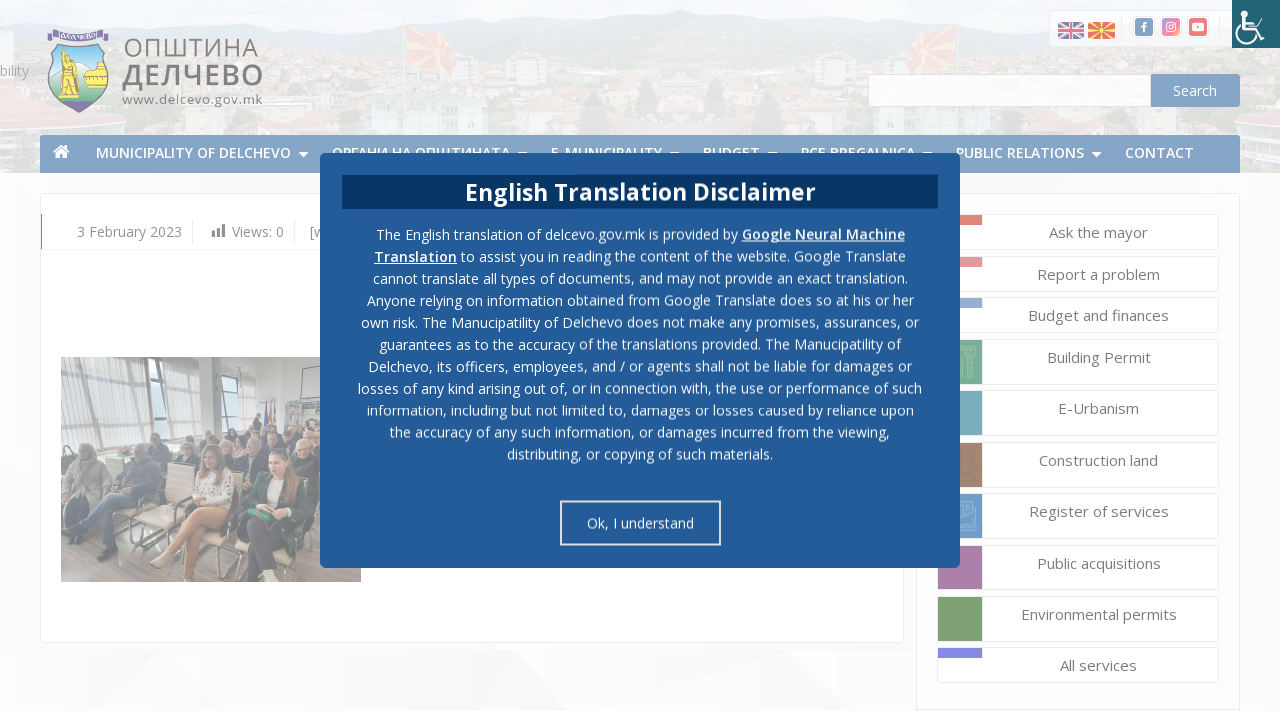

--- FILE ---
content_type: text/html; charset=UTF-8
request_url: https://www.delcevo.gov.mk/en/novosti/27885/attachment/329023995_1235044930552756_5678310929088764623_n
body_size: 17610
content:
<!doctype html>
<html lang="en-US" prefix="og: http://ogp.me/ns# fb: http://ogp.me/ns/fb#">
<head>
	<meta charset="UTF-8">
	<meta name="viewport" content="width=device-width, initial-scale=1">
	<link rel="profile" href="https://gmpg.org/xfn/11">

<link href="https://fonts.googleapis.com/css?family=Exo+2:400,500,600&display=swap&subset=cyrillic" rel="stylesheet"> 

	<title>Општина Делчево</title>
<meta name='robots' content='max-image-preview:large' />
<link rel='dns-prefetch' href='//use.fontawesome.com' />
<link rel="alternate" type="application/rss+xml" title="Општина Делчево &raquo; Feed" href="https://www.delcevo.gov.mk/en/feed" />
<link rel="alternate" type="application/rss+xml" title="Општина Делчево &raquo; Comments Feed" href="https://www.delcevo.gov.mk/en/comments/feed" />
<script type="text/javascript">
/* <![CDATA[ */
window._wpemojiSettings = {"baseUrl":"https:\/\/s.w.org\/images\/core\/emoji\/15.0.3\/72x72\/","ext":".png","svgUrl":"https:\/\/s.w.org\/images\/core\/emoji\/15.0.3\/svg\/","svgExt":".svg","source":{"concatemoji":"https:\/\/www.delcevo.gov.mk\/wp-includes\/js\/wp-emoji-release.min.js?ver=bf5f073575b98c0abd4b4895f6614327"}};
/*! This file is auto-generated */
!function(i,n){var o,s,e;function c(e){try{var t={supportTests:e,timestamp:(new Date).valueOf()};sessionStorage.setItem(o,JSON.stringify(t))}catch(e){}}function p(e,t,n){e.clearRect(0,0,e.canvas.width,e.canvas.height),e.fillText(t,0,0);var t=new Uint32Array(e.getImageData(0,0,e.canvas.width,e.canvas.height).data),r=(e.clearRect(0,0,e.canvas.width,e.canvas.height),e.fillText(n,0,0),new Uint32Array(e.getImageData(0,0,e.canvas.width,e.canvas.height).data));return t.every(function(e,t){return e===r[t]})}function u(e,t,n){switch(t){case"flag":return n(e,"\ud83c\udff3\ufe0f\u200d\u26a7\ufe0f","\ud83c\udff3\ufe0f\u200b\u26a7\ufe0f")?!1:!n(e,"\ud83c\uddfa\ud83c\uddf3","\ud83c\uddfa\u200b\ud83c\uddf3")&&!n(e,"\ud83c\udff4\udb40\udc67\udb40\udc62\udb40\udc65\udb40\udc6e\udb40\udc67\udb40\udc7f","\ud83c\udff4\u200b\udb40\udc67\u200b\udb40\udc62\u200b\udb40\udc65\u200b\udb40\udc6e\u200b\udb40\udc67\u200b\udb40\udc7f");case"emoji":return!n(e,"\ud83d\udc26\u200d\u2b1b","\ud83d\udc26\u200b\u2b1b")}return!1}function f(e,t,n){var r="undefined"!=typeof WorkerGlobalScope&&self instanceof WorkerGlobalScope?new OffscreenCanvas(300,150):i.createElement("canvas"),a=r.getContext("2d",{willReadFrequently:!0}),o=(a.textBaseline="top",a.font="600 32px Arial",{});return e.forEach(function(e){o[e]=t(a,e,n)}),o}function t(e){var t=i.createElement("script");t.src=e,t.defer=!0,i.head.appendChild(t)}"undefined"!=typeof Promise&&(o="wpEmojiSettingsSupports",s=["flag","emoji"],n.supports={everything:!0,everythingExceptFlag:!0},e=new Promise(function(e){i.addEventListener("DOMContentLoaded",e,{once:!0})}),new Promise(function(t){var n=function(){try{var e=JSON.parse(sessionStorage.getItem(o));if("object"==typeof e&&"number"==typeof e.timestamp&&(new Date).valueOf()<e.timestamp+604800&&"object"==typeof e.supportTests)return e.supportTests}catch(e){}return null}();if(!n){if("undefined"!=typeof Worker&&"undefined"!=typeof OffscreenCanvas&&"undefined"!=typeof URL&&URL.createObjectURL&&"undefined"!=typeof Blob)try{var e="postMessage("+f.toString()+"("+[JSON.stringify(s),u.toString(),p.toString()].join(",")+"));",r=new Blob([e],{type:"text/javascript"}),a=new Worker(URL.createObjectURL(r),{name:"wpTestEmojiSupports"});return void(a.onmessage=function(e){c(n=e.data),a.terminate(),t(n)})}catch(e){}c(n=f(s,u,p))}t(n)}).then(function(e){for(var t in e)n.supports[t]=e[t],n.supports.everything=n.supports.everything&&n.supports[t],"flag"!==t&&(n.supports.everythingExceptFlag=n.supports.everythingExceptFlag&&n.supports[t]);n.supports.everythingExceptFlag=n.supports.everythingExceptFlag&&!n.supports.flag,n.DOMReady=!1,n.readyCallback=function(){n.DOMReady=!0}}).then(function(){return e}).then(function(){var e;n.supports.everything||(n.readyCallback(),(e=n.source||{}).concatemoji?t(e.concatemoji):e.wpemoji&&e.twemoji&&(t(e.twemoji),t(e.wpemoji)))}))}((window,document),window._wpemojiSettings);
/* ]]> */
</script>
<style id='wp-emoji-styles-inline-css' type='text/css'>

	img.wp-smiley, img.emoji {
		display: inline !important;
		border: none !important;
		box-shadow: none !important;
		height: 1em !important;
		width: 1em !important;
		margin: 0 0.07em !important;
		vertical-align: -0.1em !important;
		background: none !important;
		padding: 0 !important;
	}
</style>
<style id='classic-theme-styles-inline-css' type='text/css'>
/*! This file is auto-generated */
.wp-block-button__link{color:#fff;background-color:#32373c;border-radius:9999px;box-shadow:none;text-decoration:none;padding:calc(.667em + 2px) calc(1.333em + 2px);font-size:1.125em}.wp-block-file__button{background:#32373c;color:#fff;text-decoration:none}
</style>
<style id='global-styles-inline-css' type='text/css'>
:root{--wp--preset--aspect-ratio--square: 1;--wp--preset--aspect-ratio--4-3: 4/3;--wp--preset--aspect-ratio--3-4: 3/4;--wp--preset--aspect-ratio--3-2: 3/2;--wp--preset--aspect-ratio--2-3: 2/3;--wp--preset--aspect-ratio--16-9: 16/9;--wp--preset--aspect-ratio--9-16: 9/16;--wp--preset--color--black: #000000;--wp--preset--color--cyan-bluish-gray: #abb8c3;--wp--preset--color--white: #ffffff;--wp--preset--color--pale-pink: #f78da7;--wp--preset--color--vivid-red: #cf2e2e;--wp--preset--color--luminous-vivid-orange: #ff6900;--wp--preset--color--luminous-vivid-amber: #fcb900;--wp--preset--color--light-green-cyan: #7bdcb5;--wp--preset--color--vivid-green-cyan: #00d084;--wp--preset--color--pale-cyan-blue: #8ed1fc;--wp--preset--color--vivid-cyan-blue: #0693e3;--wp--preset--color--vivid-purple: #9b51e0;--wp--preset--gradient--vivid-cyan-blue-to-vivid-purple: linear-gradient(135deg,rgba(6,147,227,1) 0%,rgb(155,81,224) 100%);--wp--preset--gradient--light-green-cyan-to-vivid-green-cyan: linear-gradient(135deg,rgb(122,220,180) 0%,rgb(0,208,130) 100%);--wp--preset--gradient--luminous-vivid-amber-to-luminous-vivid-orange: linear-gradient(135deg,rgba(252,185,0,1) 0%,rgba(255,105,0,1) 100%);--wp--preset--gradient--luminous-vivid-orange-to-vivid-red: linear-gradient(135deg,rgba(255,105,0,1) 0%,rgb(207,46,46) 100%);--wp--preset--gradient--very-light-gray-to-cyan-bluish-gray: linear-gradient(135deg,rgb(238,238,238) 0%,rgb(169,184,195) 100%);--wp--preset--gradient--cool-to-warm-spectrum: linear-gradient(135deg,rgb(74,234,220) 0%,rgb(151,120,209) 20%,rgb(207,42,186) 40%,rgb(238,44,130) 60%,rgb(251,105,98) 80%,rgb(254,248,76) 100%);--wp--preset--gradient--blush-light-purple: linear-gradient(135deg,rgb(255,206,236) 0%,rgb(152,150,240) 100%);--wp--preset--gradient--blush-bordeaux: linear-gradient(135deg,rgb(254,205,165) 0%,rgb(254,45,45) 50%,rgb(107,0,62) 100%);--wp--preset--gradient--luminous-dusk: linear-gradient(135deg,rgb(255,203,112) 0%,rgb(199,81,192) 50%,rgb(65,88,208) 100%);--wp--preset--gradient--pale-ocean: linear-gradient(135deg,rgb(255,245,203) 0%,rgb(182,227,212) 50%,rgb(51,167,181) 100%);--wp--preset--gradient--electric-grass: linear-gradient(135deg,rgb(202,248,128) 0%,rgb(113,206,126) 100%);--wp--preset--gradient--midnight: linear-gradient(135deg,rgb(2,3,129) 0%,rgb(40,116,252) 100%);--wp--preset--font-size--small: 13px;--wp--preset--font-size--medium: 20px;--wp--preset--font-size--large: 36px;--wp--preset--font-size--x-large: 42px;--wp--preset--spacing--20: 0.44rem;--wp--preset--spacing--30: 0.67rem;--wp--preset--spacing--40: 1rem;--wp--preset--spacing--50: 1.5rem;--wp--preset--spacing--60: 2.25rem;--wp--preset--spacing--70: 3.38rem;--wp--preset--spacing--80: 5.06rem;--wp--preset--shadow--natural: 6px 6px 9px rgba(0, 0, 0, 0.2);--wp--preset--shadow--deep: 12px 12px 50px rgba(0, 0, 0, 0.4);--wp--preset--shadow--sharp: 6px 6px 0px rgba(0, 0, 0, 0.2);--wp--preset--shadow--outlined: 6px 6px 0px -3px rgba(255, 255, 255, 1), 6px 6px rgba(0, 0, 0, 1);--wp--preset--shadow--crisp: 6px 6px 0px rgba(0, 0, 0, 1);}:where(.is-layout-flex){gap: 0.5em;}:where(.is-layout-grid){gap: 0.5em;}body .is-layout-flex{display: flex;}.is-layout-flex{flex-wrap: wrap;align-items: center;}.is-layout-flex > :is(*, div){margin: 0;}body .is-layout-grid{display: grid;}.is-layout-grid > :is(*, div){margin: 0;}:where(.wp-block-columns.is-layout-flex){gap: 2em;}:where(.wp-block-columns.is-layout-grid){gap: 2em;}:where(.wp-block-post-template.is-layout-flex){gap: 1.25em;}:where(.wp-block-post-template.is-layout-grid){gap: 1.25em;}.has-black-color{color: var(--wp--preset--color--black) !important;}.has-cyan-bluish-gray-color{color: var(--wp--preset--color--cyan-bluish-gray) !important;}.has-white-color{color: var(--wp--preset--color--white) !important;}.has-pale-pink-color{color: var(--wp--preset--color--pale-pink) !important;}.has-vivid-red-color{color: var(--wp--preset--color--vivid-red) !important;}.has-luminous-vivid-orange-color{color: var(--wp--preset--color--luminous-vivid-orange) !important;}.has-luminous-vivid-amber-color{color: var(--wp--preset--color--luminous-vivid-amber) !important;}.has-light-green-cyan-color{color: var(--wp--preset--color--light-green-cyan) !important;}.has-vivid-green-cyan-color{color: var(--wp--preset--color--vivid-green-cyan) !important;}.has-pale-cyan-blue-color{color: var(--wp--preset--color--pale-cyan-blue) !important;}.has-vivid-cyan-blue-color{color: var(--wp--preset--color--vivid-cyan-blue) !important;}.has-vivid-purple-color{color: var(--wp--preset--color--vivid-purple) !important;}.has-black-background-color{background-color: var(--wp--preset--color--black) !important;}.has-cyan-bluish-gray-background-color{background-color: var(--wp--preset--color--cyan-bluish-gray) !important;}.has-white-background-color{background-color: var(--wp--preset--color--white) !important;}.has-pale-pink-background-color{background-color: var(--wp--preset--color--pale-pink) !important;}.has-vivid-red-background-color{background-color: var(--wp--preset--color--vivid-red) !important;}.has-luminous-vivid-orange-background-color{background-color: var(--wp--preset--color--luminous-vivid-orange) !important;}.has-luminous-vivid-amber-background-color{background-color: var(--wp--preset--color--luminous-vivid-amber) !important;}.has-light-green-cyan-background-color{background-color: var(--wp--preset--color--light-green-cyan) !important;}.has-vivid-green-cyan-background-color{background-color: var(--wp--preset--color--vivid-green-cyan) !important;}.has-pale-cyan-blue-background-color{background-color: var(--wp--preset--color--pale-cyan-blue) !important;}.has-vivid-cyan-blue-background-color{background-color: var(--wp--preset--color--vivid-cyan-blue) !important;}.has-vivid-purple-background-color{background-color: var(--wp--preset--color--vivid-purple) !important;}.has-black-border-color{border-color: var(--wp--preset--color--black) !important;}.has-cyan-bluish-gray-border-color{border-color: var(--wp--preset--color--cyan-bluish-gray) !important;}.has-white-border-color{border-color: var(--wp--preset--color--white) !important;}.has-pale-pink-border-color{border-color: var(--wp--preset--color--pale-pink) !important;}.has-vivid-red-border-color{border-color: var(--wp--preset--color--vivid-red) !important;}.has-luminous-vivid-orange-border-color{border-color: var(--wp--preset--color--luminous-vivid-orange) !important;}.has-luminous-vivid-amber-border-color{border-color: var(--wp--preset--color--luminous-vivid-amber) !important;}.has-light-green-cyan-border-color{border-color: var(--wp--preset--color--light-green-cyan) !important;}.has-vivid-green-cyan-border-color{border-color: var(--wp--preset--color--vivid-green-cyan) !important;}.has-pale-cyan-blue-border-color{border-color: var(--wp--preset--color--pale-cyan-blue) !important;}.has-vivid-cyan-blue-border-color{border-color: var(--wp--preset--color--vivid-cyan-blue) !important;}.has-vivid-purple-border-color{border-color: var(--wp--preset--color--vivid-purple) !important;}.has-vivid-cyan-blue-to-vivid-purple-gradient-background{background: var(--wp--preset--gradient--vivid-cyan-blue-to-vivid-purple) !important;}.has-light-green-cyan-to-vivid-green-cyan-gradient-background{background: var(--wp--preset--gradient--light-green-cyan-to-vivid-green-cyan) !important;}.has-luminous-vivid-amber-to-luminous-vivid-orange-gradient-background{background: var(--wp--preset--gradient--luminous-vivid-amber-to-luminous-vivid-orange) !important;}.has-luminous-vivid-orange-to-vivid-red-gradient-background{background: var(--wp--preset--gradient--luminous-vivid-orange-to-vivid-red) !important;}.has-very-light-gray-to-cyan-bluish-gray-gradient-background{background: var(--wp--preset--gradient--very-light-gray-to-cyan-bluish-gray) !important;}.has-cool-to-warm-spectrum-gradient-background{background: var(--wp--preset--gradient--cool-to-warm-spectrum) !important;}.has-blush-light-purple-gradient-background{background: var(--wp--preset--gradient--blush-light-purple) !important;}.has-blush-bordeaux-gradient-background{background: var(--wp--preset--gradient--blush-bordeaux) !important;}.has-luminous-dusk-gradient-background{background: var(--wp--preset--gradient--luminous-dusk) !important;}.has-pale-ocean-gradient-background{background: var(--wp--preset--gradient--pale-ocean) !important;}.has-electric-grass-gradient-background{background: var(--wp--preset--gradient--electric-grass) !important;}.has-midnight-gradient-background{background: var(--wp--preset--gradient--midnight) !important;}.has-small-font-size{font-size: var(--wp--preset--font-size--small) !important;}.has-medium-font-size{font-size: var(--wp--preset--font-size--medium) !important;}.has-large-font-size{font-size: var(--wp--preset--font-size--large) !important;}.has-x-large-font-size{font-size: var(--wp--preset--font-size--x-large) !important;}
:where(.wp-block-post-template.is-layout-flex){gap: 1.25em;}:where(.wp-block-post-template.is-layout-grid){gap: 1.25em;}
:where(.wp-block-columns.is-layout-flex){gap: 2em;}:where(.wp-block-columns.is-layout-grid){gap: 2em;}
:root :where(.wp-block-pullquote){font-size: 1.5em;line-height: 1.6;}
</style>
<link rel='stylesheet' id='amazing-pw-styles-css' href='https://www.delcevo.gov.mk/wp-content/plugins/amazing-post-widget/css/amazing-pw.css?ver=bf5f073575b98c0abd4b4895f6614327' type='text/css' media='all' />
<link rel='stylesheet' id='contact-form-7-css' href='https://www.delcevo.gov.mk/wp-content/plugins/contact-form-7/includes/css/styles.css?ver=5.7.5.1' type='text/css' media='all' />
<link rel='stylesheet' id='better-file-download-css' href='https://www.delcevo.gov.mk/wp-content/plugins/dwn-manager/public/css/better-file-download-public.css?ver=1.0.0' type='text/css' media='all' />
<link rel='stylesheet' id='dashicons-css' href='https://www.delcevo.gov.mk/wp-includes/css/dashicons.min.css?ver=bf5f073575b98c0abd4b4895f6614327' type='text/css' media='all' />
<link rel='stylesheet' id='post-views-counter-frontend-css' href='https://www.delcevo.gov.mk/wp-content/plugins/post-views-counter/css/frontend.min.css?ver=1.3.13' type='text/css' media='all' />
<link rel='stylesheet' id='searchandfilter-css' href='https://www.delcevo.gov.mk/wp-content/plugins/search-filter/style.css?ver=1' type='text/css' media='all' />
<link rel='stylesheet' id='wpah-front-styles-css' href='https://www.delcevo.gov.mk/wp-content/plugins/wp-accessibility-helper/assets/css/wp-accessibility-helper.min.css?ver=0.5.9.4' type='text/css' media='all' />
<link rel='stylesheet' id='wp-polls-css' href='https://www.delcevo.gov.mk/wp-content/plugins/wp-polls/polls-css.css?ver=2.77.0' type='text/css' media='all' />
<style id='wp-polls-inline-css' type='text/css'>
.wp-polls .pollbar {
	margin: 1px;
	font-size: 10px;
	line-height: 12px;
	height: 12px;
	background: #d8e1eb;
	border: 1px solid #c8c8c8;
}

</style>
<link rel='stylesheet' id='wpsr_main_css-css' href='https://www.delcevo.gov.mk/wp-content/plugins/wp-socializer/public/css/wpsr.min.css?ver=7.5' type='text/css' media='all' />
<link rel='stylesheet' id='wpsr_fa_icons-css' href='https://use.fontawesome.com/releases/v5.15.3/css/all.css?ver=7.5' type='text/css' media='all' />
<link rel='stylesheet' id='wp-terms-popup-css' href='https://www.delcevo.gov.mk/wp-content/plugins/wp-terms-popup/public/css/wp-terms-popup-public.css?ver=2.6.1' type='text/css' media='all' />
<link rel='stylesheet' id='trp-language-switcher-style-css' href='https://www.delcevo.gov.mk/wp-content/plugins/translatepress-multilingual/assets/css/trp-language-switcher.css?ver=2.5.9' type='text/css' media='all' />
<link rel='stylesheet' id='wppopups-base-css' href='https://www.delcevo.gov.mk/wp-content/plugins/wp-popups-lite/src/assets/css/wppopups-base.css?ver=2.2.0.2' type='text/css' media='all' />
<link rel='stylesheet' id='font-awesome-css' href='https://www.delcevo.gov.mk/wp-content/themes/delcevo/assets/library/font-awesome/css/font-awesome.min.css?ver=4.7.0' type='text/css' media='all' />
<link rel='stylesheet' id='lightslider-style-css' href='https://www.delcevo.gov.mk/wp-content/themes/delcevo/assets/library/lightslider/css/lightslider.min.css?ver=bf5f073575b98c0abd4b4895f6614327' type='text/css' media='all' />
<link rel='stylesheet' id='animate-css' href='https://www.delcevo.gov.mk/wp-content/themes/delcevo/assets/library/animate/animate.min.css?ver=3.5.1' type='text/css' media='all' />
<link rel='stylesheet' id='easy-style-css' href='https://www.delcevo.gov.mk/wp-content/themes/delcevo/assets/css/easy-responsive-tabs.css?ver=3.5.1' type='text/css' media='all' />
<link rel='stylesheet' id='preloader-css' href='https://www.delcevo.gov.mk/wp-content/themes/delcevo/assets/css/mt-preloader.css?ver=1.0.11' type='text/css' media='all' />
<link rel='stylesheet' id='color-blog-style-css' href='https://www.delcevo.gov.mk/wp-content/themes/delcevo/style.css?ver=1.0.11' type='text/css' media='all' />
<link rel='stylesheet' id='color-blog-responsive-style-css' href='https://www.delcevo.gov.mk/wp-content/themes/delcevo/assets/css/mt-responsive.css?ver=1.0.11' type='text/css' media='all' />
<link rel='stylesheet' id='recent-posts-widget-with-thumbnails-public-style-css' href='https://www.delcevo.gov.mk/wp-content/plugins/recent-posts-widget-with-thumbnails/public.css?ver=6.6.1' type='text/css' media='all' />
<link rel='stylesheet' id='slb_core-css' href='https://www.delcevo.gov.mk/wp-content/plugins/simple-lightbox/client/css/app.css?ver=2.9.3' type='text/css' media='all' />
<link rel='stylesheet' id='dkpdf-frontend-css' href='https://www.delcevo.gov.mk/wp-content/plugins/dk-pdf/assets/css/frontend.css?ver=1.9.6' type='text/css' media='all' />
<script type="text/javascript" src="https://www.delcevo.gov.mk/wp-includes/js/jquery/jquery.min.js?ver=3.7.1" id="jquery-core-js"></script>
<script type="text/javascript" src="https://www.delcevo.gov.mk/wp-includes/js/jquery/jquery-migrate.min.js?ver=3.4.1" id="jquery-migrate-js"></script>
<script type="text/javascript" id="better-file-download-js-extra">
/* <![CDATA[ */
var bfd_js = {"ajaxurl":"https:\/\/www.delcevo.gov.mk\/wp-admin\/admin-ajax.php"};
/* ]]> */
</script>
<script type="text/javascript" src="https://www.delcevo.gov.mk/wp-content/plugins/dwn-manager/public/js/better-file-download-public.js?ver=1.0.0" id="better-file-download-js"></script>
<link rel="https://api.w.org/" href="https://www.delcevo.gov.mk/en/wp-json/" /><link rel="alternate" title="JSON" type="application/json" href="https://www.delcevo.gov.mk/en/wp-json/wp/v2/media/27887" /><link rel="EditURI" type="application/rsd+xml" title="RSD" href="https://www.delcevo.gov.mk/xmlrpc.php?rsd" />

<link rel='shortlink' href='https://www.delcevo.gov.mk/en/?p=27887' />
<link rel="alternate" title="oEmbed (JSON)" type="application/json+oembed" href="https://www.delcevo.gov.mk/en/wp-json/oembed/1.0/embed?url=https%3A%2F%2Fwww.delcevo.gov.mk%2Fen%2Fnovosti%2F27885%2Fattachment%2F329023995_1235044930552756_5678310929088764623_n" />
<link rel="alternate" title="oEmbed (XML)" type="text/xml+oembed" href="https://www.delcevo.gov.mk/en/wp-json/oembed/1.0/embed?url=https%3A%2F%2Fwww.delcevo.gov.mk%2Fen%2Fnovosti%2F27885%2Fattachment%2F329023995_1235044930552756_5678310929088764623_n&#038;format=xml" />
<link rel="alternate" hreflang="mk-MK" href="https://www.delcevo.gov.mk/novosti/27885/attachment/329023995_1235044930552756_5678310929088764623_n/"/>
<link rel="alternate" hreflang="en-US" href="https://www.delcevo.gov.mk/en/novosti/27885/attachment/329023995_1235044930552756_5678310929088764623_n"/>
<link rel="alternate" hreflang="mk" href="https://www.delcevo.gov.mk/novosti/27885/attachment/329023995_1235044930552756_5678310929088764623_n/"/>
<link rel="alternate" hreflang="en" href="https://www.delcevo.gov.mk/en/novosti/27885/attachment/329023995_1235044930552756_5678310929088764623_n"/>
		<style type="text/css">
					.site-title,
			.site-description {
				position: absolute;
				clip: rect(1px, 1px, 1px, 1px);
			}
				</style>
		<style type="text/css" id="spu-css-23192" class="spu-css">		#spu-bg-23192 {
			background-color: rgba(255, 255, 255, 0.45);
		}

		#spu-23192 .spu-close {
			font-size: 0px;
			color: rgb(255, 255, 255);
			text-shadow: 0 1px 0 #000;
		}

		#spu-23192 .spu-close:hover {
			color: #000;
		}

		#spu-23192 {
			background-color: rgba(37, 62, 118, 0);
			max-width: 750px;
			border-radius: 0px;
			
					height: auto;
					box-shadow:  0px 0px 0px 0px #ccc;
				}

		#spu-23192 .spu-container {
					padding: 20px;
			height: calc(100% - 28px);
		}
								</style>
		<link rel="icon" href="https://www.delcevo.gov.mk/wp-content/uploads/2020/03/cropped-favicon-32x32.png" sizes="32x32" />
<link rel="icon" href="https://www.delcevo.gov.mk/wp-content/uploads/2020/03/cropped-favicon-192x192.png" sizes="192x192" />
<link rel="apple-touch-icon" href="https://www.delcevo.gov.mk/wp-content/uploads/2020/03/cropped-favicon-180x180.png" />
<meta name="msapplication-TileImage" content="https://www.delcevo.gov.mk/wp-content/uploads/2020/03/cropped-favicon-270x270.png" />

<!-- START - Open Graph and Twitter Card Tags 3.3.1 -->
 <!-- Facebook Open Graph -->
  <meta property="og:locale" content="en_US"/>
  <meta property="og:site_name" content="Општина Делчево"/>
  <meta property="og:url" content="https://www.delcevo.gov.mk/en/novosti/27885/attachment/329023995_1235044930552756_5678310929088764623_n"/>
  <meta property="og:type" content="article"/>
  <meta property="og:description" content="Општина Делчево"/>
 <!-- Google+ / Schema.org -->
  <meta itemprop="description" content="Општина Делчево"/>
  <meta itemprop="author" content="Vlatko Micevski"/>
  <!--<meta itemprop="publisher" content="Општина Делчево"/>--> <!-- To solve: The attribute publisher.itemtype has an invalid value -->
 <!-- Twitter Cards -->
  <meta name="twitter:url" content="https://www.delcevo.gov.mk/en/novosti/27885/attachment/329023995_1235044930552756_5678310929088764623_n"/>
  <meta name="twitter:description" content="Општина Делчево"/>
  <meta name="twitter:card" content="summary_large_image"/>
 <!-- SEO -->
 <!-- Misc. tags -->
 <!-- is_singular -->
<!-- END - Open Graph and Twitter Card Tags 3.3.1 -->
	
	<script type="text/javascript">
		jQuery(document).ready(function($){

		$("#file-manager").easyResponsiveTabs({
				type: 'vertical', //Types: default, vertical, accordion           
				width: 'auto', //auto or any custom width
				fit: true,   // 100% fits in a container
				closed: false, // Close the panels on start, the options 'accordion' and 'tabs' keep them closed in there respective view types
				activate: function() {},  // Callback function, gets called if tab is switched
				tabidentify: 'tab_identifier_child', // The tab groups identifier *This should be a unique name for each tab group and should not be defined in any styling or css file.
				activetab_bg: '#B5AC5F', // background color for active tabs in this group
				inactive_bg: '#E0D78C', // background color for inactive tabs in this group
				active_border_color: '#9C905C', // border color for active tabs heads in this group
				active_content_border_color: '#9C905C' // border color for active tabs contect in this group so that it matches the tab head border
			});
		});
	</script>
</head>

<body class="attachment attachment-template-default single single-attachment postid-27887 attachmentid-27887 attachment-jpeg wp-custom-logo chrome osx wp-accessibility-helper accessibility-contrast_mode_on wah_fstype_script accessibility-underline-setup accessibility-location-right translatepress-en_US site-layout--wide right-sidebar">


<div id="page" class="site">
<a class="skip-link screen-reader-text" href="#content" data-no-translation="" data-trp-gettext="">Skip To Content</a>
	<header id="masthead" class="site-header"><div class="mt-logo-row-wrapper clearfix">			<div class="top-menu-right">
			<div class="mt-container">
			<div class="top-menu-bg">
			<button type="button" class="wahout aicon_link" accesskey="z" aria-label="Accessibility Helper sidebar" title="Accessibility Helper sidebar" data-no-translation-aria-label="" data-no-translation-title="">
                <img src="https://www.delcevo.gov.mk/wp-content/themes/delcevo/assets/images/accessibility.png" alt="Accessibility" class="aicon_image" data-no-translation-alt="" />
				<span>Accessibility</span>
            </button>			
			<div class="social-icons">
				<a href="https://www.facebook.com/OpstinaDelchevo/"><img src="https://www.delcevo.gov.mk/wp-content/themes/delcevo/assets/images/facebook.png"/></a>
				<a href="https://www.instagram.com/opstinadelcevo/"><img src="https://www.delcevo.gov.mk/wp-content/themes/delcevo/assets/images/instagram.png"/></a>
				<a href=""><img src="https://www.delcevo.gov.mk/wp-content/themes/delcevo/assets/images/youtube.png"/></a>
			</div>
			
<div class="trp-language-switcher-custom trp-language-switcher-container" data-no-translation>
    <div class="trp-ls-shortcode-language">
                <a href="javascript:void(0)" class="trp-ls-shortcode-disabled-language trp-ls-disabled-language"  title="English">
			<img class="lang-flag" src="https://www.delcevo.gov.mk/wp-content/themes/delcevo/assets/images/en_US.png" title="English" alt="English" />
		</a>
                    <a href="https://www.delcevo.gov.mk/novosti/27885/attachment/329023995_1235044930552756_5678310929088764623_n/" title="mk_MK">
            <img class="lang-flag" src="https://www.delcevo.gov.mk/wp-content/themes/delcevo/assets/images/mk_MK.png" title="mk_MK" alt="mk_MK" />
        </a>

        </div>
    <script type="application/javascript">

    </script>
</div>			</div>
			</div>
			</div>
	<div class="logo-ads-wrap">
		<div class="mt-container">
			<div class="site-branding">
				<a href="https://www.delcevo.gov.mk/en/" class="custom-logo-link" rel="home"><img width="764" height="278" src="https://www.delcevo.gov.mk/wp-content/uploads/2020/01/logo-mk-3.png" class="custom-logo" alt="Општина Делчево" decoding="async" fetchpriority="high" srcset="https://www.delcevo.gov.mk/wp-content/uploads/2020/01/logo-mk-3.png 764w, https://www.delcevo.gov.mk/wp-content/uploads/2020/01/logo-mk-3-300x109.png 300w, https://www.delcevo.gov.mk/wp-content/uploads/2020/01/logo-mk-3-600x218.png 600w, https://www.delcevo.gov.mk/wp-content/uploads/2020/01/logo-mk-3-18x7.png 18w" sizes="(max-width: 764px) 100vw, 764px" /></a>					<p class="site-title"><a href="https://www.delcevo.gov.mk/en/" rel="home">Municipality of Delchevo</a></p>
									<p class="site-description">Municipality of Delchevo</p>
							</div><!-- .site-branding -->
			<div class="header-widget-wrapper">
			<section id="search-2" class="widget widget_search"><form action="/en/" method="get" data-trp-original-action="/">
    <input type="text" name="s" id="search" value="" />
    <input type="submit" id="submit" alt="Барај" value="Search" />
<input type="hidden" name="trp-form-language" value="en"/></form></section>			</div>
		</div> <!-- mt-container -->
	</div><!-- .logo-ads-wrap -->
<div class="mt-social-menu-wrapper"><div class="mt-container">		<div class="menu-toggle"><i class="fa fa-navicon"></i> Menu </div>
		<nav itemscope id="site-navigation" class="main-navigation">
			<div class="menu-main-menu-mk-container"><ul id="main-menu" class="menu"><li id="menu-item-4540" class="menu-item menu-item-type-post_type menu-item-object-page menu-item-home menu-item-4540"><a href="https://www.delcevo.gov.mk/en/">starting</a></li><li id="menu-item-19669" class="menu-item menu-item-type-post_type menu-item-object-page menu-item-has-children menu-item-19669"><a href="https://www.delcevo.gov.mk/en/opshtina-kriva-palanka">Municipality of Delchevo</a><ul class="sub-menu"><li id="menu-item-4491" class="menu-item menu-item-type-post_type menu-item-object-page menu-item-has-children menu-item-4491"><a href="https://www.delcevo.gov.mk/en/za-kriva-palanka">For Delchevo</a><ul class="sub-menu"><li id="menu-item-27733" class="menu-item menu-item-type-post_type menu-item-object-page menu-item-27733"><a href="https://www.delcevo.gov.mk/en/opshtinski-simboli">Општински симболи</a></li><li id="menu-item-4525" class="menu-item menu-item-type-post_type menu-item-object-page menu-item-4525"><a href="https://www.delcevo.gov.mk/en/zbratimeni-gradovi">Twin cities</a></li><li id="menu-item-4527" class="menu-item menu-item-type-post_type menu-item-object-page menu-item-4527"><a href="https://www.delcevo.gov.mk/en/demografija">Demographics</a></li><li id="menu-item-20665" class="menu-item menu-item-type-post_type menu-item-object-page menu-item-20665"><a href="https://www.delcevo.gov.mk/en/prirodni-resursi-2">Natural resources</a></li><li id="menu-item-4529" class="menu-item menu-item-type-post_type menu-item-object-page menu-item-4529"><a href="https://www.delcevo.gov.mk/en/istorija">History</a></li><li id="menu-item-30348" class="menu-item menu-item-type-post_type menu-item-object-page menu-item-has-children menu-item-30348"><a href="https://www.delcevo.gov.mk/en/kulturni-i-istoriski-obelezhja">Културни и историски обележја</a><ul class="sub-menu"><li id="menu-item-30347" class="menu-item menu-item-type-post_type menu-item-object-page menu-item-30347"><a href="https://www.delcevo.gov.mk/en/arheoloshki-lokaliteti">Археолошки локалитети</a></li><li id="menu-item-30346" class="menu-item menu-item-type-post_type menu-item-object-page menu-item-30346"><a href="https://www.delcevo.gov.mk/en/spomen-obelezhja">Спомен обележја</a></li><li id="menu-item-30354" class="menu-item menu-item-type-post_type menu-item-object-page menu-item-30354"><a href="https://www.delcevo.gov.mk/en/verski-objekti">Верски објекти</a></li></ul></li></ul></li><li id="menu-item-4574" class="menu-item menu-item-type-custom menu-item-object-custom menu-item-has-children menu-item-4574"><a href="#">Образование и детска заштита</a><ul class="sub-menu"><li id="menu-item-4580" class="menu-item menu-item-type-post_type menu-item-object-page menu-item-4580"><a href="https://www.delcevo.gov.mk/en/detski-gradinki">Kindergartens</a></li><li id="menu-item-4582" class="menu-item menu-item-type-post_type menu-item-object-page menu-item-has-children menu-item-4582"><a href="https://www.delcevo.gov.mk/en/osnovno-obrazovanie">Primary education</a><ul class="sub-menu"><li id="menu-item-28138" class="menu-item menu-item-type-post_type menu-item-object-page menu-item-28138"><a href="https://www.delcevo.gov.mk/en/oou-vancho-prke-2">Primary school &quot;Vancho Prke&quot;</a></li><li id="menu-item-28137" class="menu-item menu-item-type-post_type menu-item-object-page menu-item-28137"><a href="https://www.delcevo.gov.mk/en/oou-kliment-ohridski">ООУ “Св. Климент Охридски”</a></li></ul></li><li id="menu-item-4583" class="menu-item menu-item-type-post_type menu-item-object-page menu-item-4583"><a href="https://www.delcevo.gov.mk/en/sredno-obrazovanie">Secondary Education</a></li></ul></li><li id="menu-item-4575" class="menu-item menu-item-type-custom menu-item-object-custom menu-item-has-children menu-item-4575"><a href="#">Culture</a><ul class="sub-menu"><li id="menu-item-4578" class="menu-item menu-item-type-post_type menu-item-object-page menu-item-4578"><a href="https://www.delcevo.gov.mk/en/gradski-muzej">Museum of the city of Delchevo</a></li><li id="menu-item-4579" class="menu-item menu-item-type-post_type menu-item-object-page menu-item-4579"><a href="https://www.delcevo.gov.mk/en/tsentar-za-kultura">Cultural Center</a></li><li id="menu-item-20723" class="menu-item menu-item-type-post_type menu-item-object-page menu-item-20723"><a href="https://www.delcevo.gov.mk/en/kultura/jlb-ilinden">JLB &quot;Ilinden&quot;</a></li><li id="menu-item-4586" class="menu-item menu-item-type-post_type menu-item-object-page menu-item-4586"><a href="https://www.delcevo.gov.mk/en/kulturni-manifestacii">Cultural Manifestations</a></li><li id="menu-item-28527" class="menu-item menu-item-type-post_type menu-item-object-page menu-item-28527"><a href="https://www.delcevo.gov.mk/en/kalendar-na-nastani">Календар на настани</a></li></ul></li><li id="menu-item-28537" class="menu-item menu-item-type-post_type menu-item-object-page menu-item-28537"><a href="https://www.delcevo.gov.mk/en/sport">Спорт</a></li><li id="menu-item-19881" class="menu-item menu-item-type-post_type menu-item-object-page menu-item-19881"><a href="https://www.delcevo.gov.mk/en/tppe-delchevo">TPPE Delchevo</a></li><li id="menu-item-19880" class="menu-item menu-item-type-post_type menu-item-object-page menu-item-has-children menu-item-19880"><a href="https://www.delcevo.gov.mk/en/socijalna-zashtita">Social protection</a><ul class="sub-menu"><li id="menu-item-25042" class="menu-item menu-item-type-post_type menu-item-object-page menu-item-25042"><a href="https://www.delcevo.gov.mk/en/dokumenti-2">Documents</a></li><li id="menu-item-25041" class="menu-item menu-item-type-post_type menu-item-object-page menu-item-25041"><a href="https://www.delcevo.gov.mk/en/sovet-za-socijalna-zashtita">Совет за социјална заштита</a></li><li id="menu-item-28530" class="menu-item menu-item-type-post_type menu-item-object-page menu-item-28530"><a href="https://www.delcevo.gov.mk/en/dneven-tsentar-za-litsa-so-poprechenost">Дневен центар за лица со попреченост</a></li><li id="menu-item-28533" class="menu-item menu-item-type-post_type menu-item-object-page menu-item-28533"><a href="https://www.delcevo.gov.mk/en/tsentar-za-sotsijalna-zashtita">Центар за социјална заштита</a></li></ul></li><li id="menu-item-19882" class="menu-item menu-item-type-post_type menu-item-object-page menu-item-19882"><a href="https://www.delcevo.gov.mk/en/zdravstvo">Health</a></li><li id="menu-item-20765" class="menu-item menu-item-type-post_type menu-item-object-page menu-item-has-children menu-item-20765"><a href="https://www.delcevo.gov.mk/en/ednakvi-mozhnosti">Equal opportunities</a><ul class="sub-menu"><li id="menu-item-25428" class="menu-item menu-item-type-post_type menu-item-object-page menu-item-25428"><a href="https://www.delcevo.gov.mk/en/dokumenti-3">Documents</a></li><li id="menu-item-25432" class="menu-item menu-item-type-post_type menu-item-object-page menu-item-25432"><a href="https://www.delcevo.gov.mk/en/rodovo-razdvoeni-podatoci">Родово раздвоени податоци</a></li></ul></li><li id="menu-item-20973" class="menu-item menu-item-type-post_type menu-item-object-page menu-item-20973"><a href="https://www.delcevo.gov.mk/en/graganski-sektor">Civil sector</a></li><li id="menu-item-25621" class="menu-item menu-item-type-post_type menu-item-object-page menu-item-has-children menu-item-25621"><a href="https://www.delcevo.gov.mk/en/turizam">Туризам</a><ul class="sub-menu"><li id="menu-item-30345" class="menu-item menu-item-type-post_type menu-item-object-page menu-item-30345"><a href="https://www.delcevo.gov.mk/en/smestuvachki-kapatsiteti">Сместувачки капацитети</a></li><li id="menu-item-25619" class="menu-item menu-item-type-post_type menu-item-object-page menu-item-25619"><a href="https://www.delcevo.gov.mk/en/promotiven-materijal">Промотивен материјал</a></li><li id="menu-item-25620" class="menu-item menu-item-type-post_type menu-item-object-page menu-item-25620"><a href="https://www.delcevo.gov.mk/en/dokumenti-4">Documents</a></li></ul></li></ul></li><li id="menu-item-4530" class="menu-item menu-item-type-custom menu-item-object-custom menu-item-has-children menu-item-4530"><a href="#">Органи на општината</a><ul class="sub-menu"><li id="menu-item-4532" class="menu-item menu-item-type-post_type menu-item-object-page menu-item-has-children menu-item-4532"><a href="https://www.delcevo.gov.mk/en/gradonachalnik">Mayor</a><ul class="sub-menu"><li id="menu-item-22493" class="menu-item menu-item-type-post_type menu-item-object-page menu-item-22493"><a href="https://www.delcevo.gov.mk/en/biografija">Biography</a></li><li id="menu-item-22494" class="menu-item menu-item-type-post_type menu-item-object-page menu-item-22494"><a href="https://www.delcevo.gov.mk/en/prashaj-go-gradonachalnikot">Ask the mayor</a></li><li id="menu-item-22499" class="menu-item menu-item-type-post_type menu-item-object-page menu-item-22499"><a href="https://www.delcevo.gov.mk/en/nadlezhnosti-na-gradonachalnikot">Competencies of the mayor</a></li></ul></li><li id="menu-item-20220" class="menu-item menu-item-type-post_type menu-item-object-content menu-item-has-children menu-item-20220"><a href="https://www.delcevo.gov.mk/en/lista-na-sovetnici">Tip</a><ul class="sub-menu"><li id="menu-item-20387" class="menu-item menu-item-type-post_type menu-item-object-page menu-item-20387"><a href="https://www.delcevo.gov.mk/en/pretsedatel-na-sovet">President of the Council</a></li><li id="menu-item-20381" class="menu-item menu-item-type-post_type menu-item-object-page menu-item-20381"><a href="https://www.delcevo.gov.mk/en/lista-na-sovetnici">List of advisors</a></li><li id="menu-item-20393" class="menu-item menu-item-type-post_type menu-item-object-page menu-item-20393"><a href="https://www.delcevo.gov.mk/en/nadlezhnosti-na-sovet">Competencies of the council</a></li><li id="menu-item-27686" class="menu-item menu-item-type-post_type menu-item-object-page menu-item-27686"><a href="https://www.delcevo.gov.mk/en/programa-za-rabota">Програма за работа</a></li><li id="menu-item-22140" class="menu-item menu-item-type-post_type menu-item-object-page menu-item-22140"><a href="https://www.delcevo.gov.mk/en/delovnik-i-zapisnici">Rules of Procedure and Minutes</a></li><li id="menu-item-20382" class="menu-item menu-item-type-taxonomy menu-item-object-category menu-item-20382 cb-cat-177"><a href="https://www.delcevo.gov.mk/en/dneven-red-na-sednica-na-sovet">Daily order</a></li><li id="menu-item-20389" class="menu-item menu-item-type-post_type menu-item-object-page menu-item-20389"><a href="https://www.delcevo.gov.mk/en/komisii-na-sovetot-na-opshtina-delchevo">Commissions</a></li><li id="menu-item-4601" class="menu-item menu-item-type-post_type menu-item-object-page menu-item-4601"><a href="https://www.delcevo.gov.mk/en/sluzhben-glasnik">Official Gazette</a></li><li id="menu-item-20383" class="menu-item menu-item-type-taxonomy menu-item-object-category menu-item-20383 cb-cat-184"><a href="https://www.delcevo.gov.mk/en/informacii-od-sednica-na-sovet">Information from the council session</a></li></ul></li><li id="menu-item-4531" class="menu-item menu-item-type-post_type menu-item-object-page menu-item-has-children menu-item-4531"><a href="https://www.delcevo.gov.mk/en/administracija">Administration</a><ul class="sub-menu"><li id="menu-item-27973" class="menu-item menu-item-type-post_type menu-item-object-page menu-item-27973"><a href="https://www.delcevo.gov.mk/en/sekretar">Секретар</a></li><li id="menu-item-20780" class="menu-item menu-item-type-post_type menu-item-object-page menu-item-20780"><a href="https://www.delcevo.gov.mk/en/kontakti-na-vraboteni">List of employees</a></li><li id="menu-item-20781" class="menu-item menu-item-type-post_type menu-item-object-page menu-item-20781"><a href="https://www.delcevo.gov.mk/en/ogranogram">Organogram</a></li><li id="menu-item-20779" class="menu-item menu-item-type-post_type menu-item-object-page menu-item-20779"><a href="https://www.delcevo.gov.mk/en/kodeks-za-administrativni-sluzhbenici">Code for Administrative Servants and Officials</a></li><li id="menu-item-21783" class="menu-item menu-item-type-post_type menu-item-object-page menu-item-21783"><a href="https://www.delcevo.gov.mk/en/propisi">Regulations</a></li><li id="menu-item-27673" class="menu-item menu-item-type-post_type menu-item-object-page menu-item-27673"><a href="https://www.delcevo.gov.mk/en/komisii-tela-na-opshtinata">Комисии/тела на Општината</a></li><li id="menu-item-23255" class="menu-item menu-item-type-post_type menu-item-object-page menu-item-23255"><a href="https://www.delcevo.gov.mk/en/integritet-i-antikorupcija">Integrity and anti-corruption</a></li></ul></li><li id="menu-item-21786" class="menu-item menu-item-type-post_type menu-item-object-page menu-item-21786"><a href="https://www.delcevo.gov.mk/en/nadlezhnosti">Competencies</a></li><li id="menu-item-4526" class="menu-item menu-item-type-post_type menu-item-object-page menu-item-4526"><a href="https://www.delcevo.gov.mk/en/urbani-i-mesni-zaednitsi">Urban and neighborhood communities</a></li><li id="menu-item-30333" class="menu-item menu-item-type-post_type menu-item-object-page menu-item-30333"><a href="https://www.delcevo.gov.mk/en/lokalen-mladinski-sovet">Локален младински совет</a></li></ul></li><li id="menu-item-4555" class="menu-item menu-item-type-post_type menu-item-object-page menu-item-has-children menu-item-4555"><a href="https://www.delcevo.gov.mk/en/e-opshtina">E-Municipality</a><ul class="sub-menu"><li id="menu-item-20977" class="menu-item menu-item-type-post_type menu-item-object-page menu-item-20977"><a href="https://www.delcevo.gov.mk/en/registar-na-uslugi">Register of services</a></li><li id="menu-item-24408" class="menu-item menu-item-type-post_type menu-item-object-page menu-item-24408"><a href="https://www.delcevo.gov.mk/en/tarifnici-za-nadomestoci-za-izdavane-na-realni-akti">Тарифници за надоместоци за издавање на реални акти</a></li><li id="menu-item-6004" class="menu-item menu-item-type-post_type menu-item-object-page menu-item-6004"><a href="https://www.delcevo.gov.mk/en/dokumenti">Documents</a></li><li id="menu-item-5765" class="menu-item menu-item-type-post_type menu-item-object-page menu-item-5765"><a href="https://www.delcevo.gov.mk/en/ekoloshki-dozvoli">Environmental permits</a></li><li id="menu-item-5766" class="menu-item menu-item-type-post_type menu-item-object-page menu-item-5766"><a href="https://www.delcevo.gov.mk/en/zashtita-na-zhivotna-sredina">Environmental Protection</a></li><li id="menu-item-30591" class="menu-item menu-item-type-post_type menu-item-object-page menu-item-has-children menu-item-30591"><a href="https://www.delcevo.gov.mk/en/sektor-za-finansii">Сектор за финансии</a><ul class="sub-menu"><li id="menu-item-28515" class="menu-item menu-item-type-post_type menu-item-object-page menu-item-28515"><a href="https://www.delcevo.gov.mk/en/dvizhen-imot-vo-sopstvenost-na-opshtinata">Движен имот во сопственост на општината</a></li><li id="menu-item-28518" class="menu-item menu-item-type-post_type menu-item-object-page menu-item-28518"><a href="https://www.delcevo.gov.mk/en/nedvizhen-imot-vo-sopstvenost-na-opshtinata">Недвижен имот во сопственост на општината</a></li></ul></li><li id="menu-item-5768" class="menu-item menu-item-type-post_type menu-item-object-page menu-item-has-children menu-item-5768"><a href="https://www.delcevo.gov.mk/en/oddelenie-za-urbanizam-soobrakaj-i-zashtita-na-zhivotna-sredina">Department of Urbanism</a><ul class="sub-menu"><li id="menu-item-28166" class="menu-item menu-item-type-post_type menu-item-object-page menu-item-28166"><a href="https://www.delcevo.gov.mk/en/usvoeni-dokumenti-i-predlog-urbanistichki-dokumenti">Усвоени документи и предлог-урбанистички документи</a></li></ul></li><li id="menu-item-27970" class="menu-item menu-item-type-post_type menu-item-object-page menu-item-27970"><a href="https://www.delcevo.gov.mk/en/lokalen-ekonomski-razvoj">Локален економски развој</a></li><li id="menu-item-27967" class="menu-item menu-item-type-post_type menu-item-object-page menu-item-27967"><a href="https://www.delcevo.gov.mk/en/oddelenie-za-inspektsski-nadzor-inspektorat">DEPARTMENT OF INSPECTION-INSPECTORATE</a></li></ul></li><li id="menu-item-19673" class="menu-item menu-item-type-post_type menu-item-object-page menu-item-has-children menu-item-19673"><a href="https://www.delcevo.gov.mk/en/graganski-budzet">Budget</a><ul class="sub-menu"><li id="menu-item-20882" class="menu-item menu-item-type-post_type menu-item-object-page menu-item-20882"><a href="https://www.delcevo.gov.mk/en/graganski-budzet-2">Citizen budget</a></li><li id="menu-item-15740" class="menu-item menu-item-type-post_type menu-item-object-page menu-item-15740"><a href="https://www.delcevo.gov.mk/en/budzet">Budget and finances</a></li><li id="menu-item-4600" class="menu-item menu-item-type-post_type menu-item-object-page menu-item-4600"><a href="https://www.delcevo.gov.mk/en/javni-nabavki">Public acquisitions</a></li><li id="menu-item-24829" class="menu-item menu-item-type-post_type menu-item-object-page menu-item-has-children menu-item-24829"><a href="https://www.delcevo.gov.mk/en/danoci">Даноци</a><ul class="sub-menu"><li id="menu-item-27740" class="menu-item menu-item-type-taxonomy menu-item-object-category menu-item-27740 cb-cat-242"><a href="https://www.delcevo.gov.mk/en/informacii-za-danoci">Информации за даноци</a></li></ul></li><li id="menu-item-29523" class="menu-item menu-item-type-post_type menu-item-object-page menu-item-29523"><a href="https://www.delcevo.gov.mk/en/budhetski-forum">Буџетски форум</a></li></ul></li><li id="menu-item-4573" class="menu-item menu-item-type-custom menu-item-object-custom menu-item-has-children menu-item-4573"><a href="#">PCE Bregalnica</a><ul class="sub-menu"><li id="menu-item-28004" class="menu-item menu-item-type-post_type menu-item-object-page menu-item-28004"><a href="https://www.delcevo.gov.mk/en/direktor">Директор</a></li><li id="menu-item-20340" class="menu-item menu-item-type-post_type menu-item-object-page menu-item-20340"><a href="https://www.delcevo.gov.mk/en/programi-na-jpkd-bregalnica">Programs</a></li><li id="menu-item-20339" class="menu-item menu-item-type-post_type menu-item-object-page menu-item-20339"><a href="https://www.delcevo.gov.mk/en/izveshtai-na-jpkd-bregalnica">Reports</a></li><li id="menu-item-28007" class="menu-item menu-item-type-post_type menu-item-object-page menu-item-28007"><a href="https://www.delcevo.gov.mk/en/dokumenti-5">Documents</a></li></ul></li><li id="menu-item-4559" class="menu-item menu-item-type-custom menu-item-object-custom menu-item-has-children menu-item-4559"><a href="#">Public relations</a><ul class="sub-menu"><li id="menu-item-21289" class="menu-item menu-item-type-taxonomy menu-item-object-category menu-item-21289 cb-cat-179"><a href="https://www.delcevo.gov.mk/en/novosti">News</a></li><li id="menu-item-4560" class="menu-item menu-item-type-taxonomy menu-item-object-category menu-item-4560 cb-cat-6"><a href="https://www.delcevo.gov.mk/en/soopstenija">Announcements</a></li><li id="menu-item-8390" class="menu-item menu-item-type-post_type menu-item-object-page menu-item-8390"><a href="https://www.delcevo.gov.mk/en/registar-na-odobrena-upd">Municipal newsletter</a></li><li id="menu-item-9960" class="menu-item menu-item-type-post_type menu-item-object-page menu-item-9960"><a href="https://www.delcevo.gov.mk/en/rasporedot-za-priemni-denovi-za-rabota-so-stranki-i-odrzhuvane-na-sostanoci">Reception days for working with clients and holding meetings</a></li><li id="menu-item-4599" class="menu-item menu-item-type-post_type menu-item-object-page menu-item-4599"><a href="https://www.delcevo.gov.mk/en/sloboden-pristap-do-informacii">Free access to info.</a></li><li id="menu-item-20887" class="menu-item menu-item-type-taxonomy menu-item-object-category menu-item-20887 cb-cat-193"><a href="https://www.delcevo.gov.mk/en/konkursi-oglasi">Competitions / Announcements</a></li><li id="menu-item-30186" class="menu-item menu-item-type-post_type menu-item-object-page menu-item-30186"><a href="https://www.delcevo.gov.mk/en/anketni-prashalnitsi">Анкетни прашалници</a></li></ul></li><li id="menu-item-4558" class="menu-item menu-item-type-post_type menu-item-object-page menu-item-4558"><a href="https://www.delcevo.gov.mk/en/kontakt">Contact</a></li></ul></div>		</nav><!-- #site-navigation -->
<div class="mt-social-search-wrapper">
		
</div><!-- .mt-social-search-wrapper --></div><!--.mt-container --></div><!--.mt-social-menu-wrapper --></div><!--.mt-logo-row-wrapper --></header><!-- #masthead -->
	<div id="content" class="site-content">
		<div class="mt-container">
	<div itemscope id="primary" class="content-area">
		<main id="main" class="site-main">
				<div class="recent-post-top-menu post-icons">
			<ul>				
				<li class="post-date">3 February 2023</li>
				<li class="post-views"><div class="post-views content-post post-27887 entry-meta">
				<span class="post-views-icon dashicons dashicons-chart-bar"></span> <span class="post-views-label">Views:</span> <span class="post-views-count">0</span>
			</div></li>
				<li class="cat"><span></span></li>
				<li class="social-icons">[wpsr_socialbts]</li>
			</ul>
		</div>
		
<article id="post-27887" class="no-thumbnail post-27887 attachment type-attachment status-inherit hentry">
	<div class="post-thumbnail">
		<div class="post-info-wrap">
    			<div class="post-cat"></div>
    			<div class="entry-meta"> 
    				<span class="posted-on"><a href="https://www.delcevo.gov.mk/en/novosti/27885/attachment/329023995_1235044930552756_5678310929088764623_n" rel="bookmark"><time class="entry-date published" datetime="2023-02-03T14:20:06+01:00">February 3, 2023</time><time class="updated" datetime="2023-02-03T14:20:11+01:00">February 3, 2023</time></a></span><span class="byline"> <span class="author vcard"><a class="url fn n" href="https://www.delcevo.gov.mk/en/author/vlatko">Vlatko Micevski</a></span></span> 
    			</div>
    			<h3 class="entry-title"><a href="https://www.delcevo.gov.mk/en/novosti/27885/attachment/329023995_1235044930552756_5678310929088764623_n" rel="bookmark"></a></h3>	    </div><!--.post-info-wrap -->
	</div><!-- .post-thumbnail -->

	<div class="entry-content">
		<p class="attachment"><a href="https://www.delcevo.gov.mk/wp-content/uploads/2023/02/329023995_1235044930552756_5678310929088764623_n.jpg" data-slb-active="1" data-slb-asset="939572448" data-slb-internal="0" data-slb-group="27887"><img decoding="async" width="300" height="225" src="https://www.delcevo.gov.mk/wp-content/uploads/2023/02/329023995_1235044930552756_5678310929088764623_n-300x225.jpg" class="attachment-medium size-medium" alt="" srcset="https://www.delcevo.gov.mk/wp-content/uploads/2023/02/329023995_1235044930552756_5678310929088764623_n-300x225.jpg 300w, https://www.delcevo.gov.mk/wp-content/uploads/2023/02/329023995_1235044930552756_5678310929088764623_n-1024x768.jpg 1024w, https://www.delcevo.gov.mk/wp-content/uploads/2023/02/329023995_1235044930552756_5678310929088764623_n-768x576.jpg 768w, https://www.delcevo.gov.mk/wp-content/uploads/2023/02/329023995_1235044930552756_5678310929088764623_n-1536x1152.jpg 1536w, https://www.delcevo.gov.mk/wp-content/uploads/2023/02/329023995_1235044930552756_5678310929088764623_n-16x12.jpg 16w, https://www.delcevo.gov.mk/wp-content/uploads/2023/02/329023995_1235044930552756_5678310929088764623_n-600x450.jpg 600w, https://www.delcevo.gov.mk/wp-content/uploads/2023/02/329023995_1235044930552756_5678310929088764623_n.jpg 2048w" sizes="(max-width: 300px) 100vw, 300px" /></a></p>
	</div> <!-- .entry-content -->

	</article><!-- #post-27887 -->		</main><!-- #main -->
	</div><!-- #primary -->
<aside id="secondary" class="widget-area">
	<section id="pods_widget_list-3" class="widget pods_widget_list"><div class="service-box" ><a href="https://www.delcevo.gov.mk/en/prashaj-go-gradonachalnikot/"><img style="background-color: #c62209;" src="" /><span>Ask the mayor</span></a></div><div class="service-box" ><a href="https://www.delcevo.gov.mk/en/prijavi-problem/"><img style="background-color: #c94646;" src="" /><span>Report a problem</span></a></div><div class="service-box" ><a href="https://www.delcevo.gov.mk/wp-content/uploads/2024/05/Gragjanki-budjet-2024.pdf"><img style="background-color: #3e6ead;" src="" /><span>Budget and finances</span></a></div><div class="service-box" ><a href="https://www.gradezna-dozvola.mk/Account/Login?ReturnUrl=%2f"><img style="background-color: #0c6d46;" src="https://www.delcevo.gov.mk/wp-content/uploads/2020/01/construction-and-tools.png" /><span>Building Permit</span></a></div><div class="service-box" ><a href="https://www.e-urbanizam.mk/"><img style="background-color: #0f6d84;" src="https://www.delcevo.gov.mk/wp-content/uploads/2020/01/urbanizam.png" /><span>E-Urbanism</span></a></div><div class="service-box" ><a href="http://www.test.gradezno-zemjiste.mk/"><img style="background-color: #5b2100;" src="https://www.delcevo.gov.mk/wp-content/uploads/2020/01/maps-and-location.png" /><span>Construction land</span></a></div><div class="service-box" ><a href="https://www.delcevo.gov.mk/en/registar-na-uslugi/"><img style="background-color: #004c99;" src="https://www.delcevo.gov.mk/wp-content/uploads/2020/01/e-uslugi.png" /><span>Register of services</span></a></div><div class="service-box" ><a href="https://www.delcevo.gov.mk/en/javni-nabavki/"><img style="background-color: #651968;" src="https://www.delcevo.gov.mk/wp-content/uploads/2020/01/board.png" /><span>Public acquisitions</span></a></div><div class="service-box" ><a href="https://www.delcevo.gov.mk/en/ekoloshki-dozvoli/"><img style="background-color: #145506;" src="https://www.delcevo.gov.mk/wp-content/uploads/2020/02/factory.png" /><span>Environmental permits</span></a></div><div class="service-box" ><a href="https://www.delcevo.gov.mk/en/prijavi-problem-2/"><img style="background-color: #2129ce;" src="" /><span>All services</span></a></div></section></aside><!-- #secondary -->	    </div> <!-- mt-container -->
	</div><!-- #content -->

    <footer itemscope id="colophon" class="site-footer">
<div id="top-footer" class="footer-widgets-wrapper footer-column-three mt-clearfix">
	<div class="mt-container">
		<div class="footer-widgets-area mt-clearfix">
			<div class="mt-footer-widget-wrapper mt-column-wrapper mt-clearfix">
				<div class="mt-footer-widget wow fadeInLeft" data-wow-duration="0.3s">
					<section id="wp_editor_widget-2" class="widget WP_Editor_Widget"><p><img class="alignnone size-full wp-image-21719" src="https://www.delcevo.gov.mk/wp-content/uploads/2020/01/logo-footer.png" alt="" /> Welcome to the official website of the Municipality of Delchevo.</p>
<p><a href="https://www.facebook.com/OpstinaDelchevo/"><img src="https://www.delcevo.gov.mk/wp-content/uploads/2020/03/facebook.png" alt="" width="64" height="64" class="alignleft size-full wp-image-21012" /></a><a href="https://www.instagram.com/opstinadelcevo/"><img src="https://www.delcevo.gov.mk/wp-content/uploads/2020/03/instagram.png" alt="" width="64" height="64" class="alignleft size-full wp-image-21011" /></a><a href=""><img src="https://www.delcevo.gov.mk/wp-content/uploads/2020/03/youtube.png" alt="" width="64" height="64" class="alignleft size-full wp-image-21010" /></a></p>
</section>				</div>

									<div class="mt-footer-widget wow fadeInLeft" data-woww-duration="0.6s">
						<section id="wp_editor_widget-3" class="widget WP_Editor_Widget"><h4 class="widget-title">contact information</h4><p><strong>Address:</strong><br />
Svetozar Markovic Street No. 1, 2320, Delchevo</p>
<p><strong>Working hours:</strong><br />
Monday – Friday: 07:30 – 15:30<br />
(Break from 10:30 to 11:00)</p>
<p><strong>Phone / Fax:</strong><br />
+389 33 411 550</p>
<p><strong>Email</strong><br />
info@delcevo.gov.mk</p>
<p><strong>Веб страна:</strong><br />
www.delcevo.gov.mk</p>
</section>					</div>
				
									<div class="mt-footer-widget wow fadeInLeft" data-wow-duration="0.9s">
						<section id="wp_editor_widget-4" class="widget WP_Editor_Widget"><h4 class="widget-title">Useful links</h4><ul>
<li><a href="http://www.eastregion.mk/">Center for development of the east planning region</a></li>
<li><a href="http://www.zels.org.mk/">ZELS</a></li>
<li><a href="https://uslugi.gov.mk">National e-Services Portal</a></li>
<li><a href="https://www.finance.gov.mk/">Ministry of Finance</a></li>
<li><a href="https://www.mtc.gov.mk/">Ministry of Transport and Communications</a></li>
<li><a href="https://www.mls.gov.mk/">Ministry of Local Self-Government</a></li>
<li><a href="https://www.mioa.gov.mk/">Ministry of Information Society and Administration</a></li>
<li><a href="https://www.mon.gov.mk/">Ministry of Education and Science</a></li>
<li><a href="https://arhiva.delcevo.gov.mk/">Old website of the Municipality of Delchevo</a></li>
<li><a href="https://data.gov.mk/">Портал за отворени податоци на Владата на Република Северна Македонија</a></li>
<li><a href="https://domuvanje.org.mk/">Регистар на станбени згради по општини</a></li>
</ul>
</section>					</div>
				
							</div><!-- .mt-footer-widget-wrapper -->
		</div><!-- .footer-widgets-area -->
	</div><!-- .mt-container -->
</div><!-- .footer-widgets-wrapper -->		<div id="bottom-footer">
            <div class="mt-container">
        		        				<nav id="footer-navigation" class="footer-navigation">
    						        				</nav><!-- #footer-navigation -->
        		
        		<div class="site-info">
        			<span class="mt-copyright-text">
        				
        			</span>
        			<span class="sep"> | </span>
        				        		</div><!-- .site-info -->
            </div><!-- .mt-container -->
        </div><!-- #bottom-footer -->
</footer><!-- #colophon -->	
</div><!-- #page -->
<script>jQuery('body').on('click', '#spu-bg-23192', function(e) { e.preventDefault(); e.stopPropagation(); console.log('click'); return false;});</script>
<template id="tp-language" data-tp-language="en_US"></template>

<div id="wp_access_helper_container" class="accessability_container light_theme">
	<!-- WP Accessibility Helper (WAH) - https://wordpress.org/plugins/wp-accessibility-helper/ -->
	<!-- Official plugin website - https://accessibility-helper.co.il -->
		<button type="button" class="wahout aicon_link"
		accesskey="z"
		aria-label="Accessibility Helper sidebar"
		title="Accessibility Helper sidebar" data-no-translation-aria-label="" data-no-translation-title="">
		<img src="https://www.delcevo.gov.mk/wp-content/plugins/wp-accessibility-helper/assets/images/accessibility-48.jpg"
			alt="Accessibility" class="aicon_image" data-no-translation-alt="" />
	</button>


	<div id="access_container" aria-hidden="true">
		<button tabindex="-1" type="button" class="close_container wahout"
			accesskey="x"
			aria-label="X"
			title="X">
			X		</button>

		<div class="access_container_inner">
						
	<button type="button" title="Close sidebar" class="wah-skip close-wah-sidebar" data-no-translation-title="">
		X
	</button>
			</div>
	</div>

	
<script type="text/javascript">
	
	
		var removeLinkTitles = 1;
	
	
	
	
	
	
	
</script>


    <style media="screen">#access_container {font-family:Verdana, Geneva, sans-serif;}</style>



	





	
	<div class="wah-free-credits">
		<div class="wah-free-credits-inner">
			<a href="https://accessibility-helper.co.il/" target="_blank" title="Accessibility by WP Accessibility Helper Team">Accessibility by WAH</a>
		</div>
	</div>
		<!-- WP Accessibility Helper. Created by Alex Volkov. -->
</div>



<!-- WP Socializer 7.5 - JS - Start -->

<!-- WP Socializer - JS - End -->
<div class="wppopups-whole" style="display: none"><div class="spu-bg" id="spu-bg-23192"></div><div class="spu-box spu-animation-fade spu-theme-transparent spu-position-centered" id="spu-23192" data-id="23192" data-parent="0" data-settings="{&quot;position&quot;:{&quot;position&quot;:&quot;centered&quot;},&quot;animation&quot;:{&quot;animation&quot;:&quot;fade&quot;},&quot;colors&quot;:{&quot;show_overlay&quot;:&quot;yes-color&quot;,&quot;overlay_color&quot;:&quot;rgba(255, 255, 255, 0.45)&quot;,&quot;overlay_blur&quot;:&quot;2&quot;,&quot;bg_color&quot;:&quot;rgba(37, 62, 118, 0)&quot;,&quot;bg_img&quot;:&quot;&quot;,&quot;bg_img_repeat&quot;:&quot;no-repeat&quot;,&quot;bg_img_size&quot;:&quot;auto&quot;},&quot;close&quot;:{&quot;close_color&quot;:&quot;rgb(255, 255, 255)&quot;,&quot;close_hover_color&quot;:&quot;#000&quot;,&quot;close_shadow_color&quot;:&quot;#000&quot;,&quot;close_size&quot;:&quot;0&quot;,&quot;close_position&quot;:&quot;top_right&quot;},&quot;popup_box&quot;:{&quot;width&quot;:&quot;750px&quot;,&quot;padding&quot;:&quot;20&quot;,&quot;auto_height&quot;:&quot;yes&quot;,&quot;height&quot;:&quot;430px&quot;},&quot;border&quot;:{&quot;border_type&quot;:&quot;none&quot;,&quot;border_color&quot;:&quot;rgb(0, 0, 0)&quot;,&quot;border_width&quot;:&quot;10&quot;,&quot;border_radius&quot;:&quot;0&quot;,&quot;border_margin&quot;:&quot;14&quot;},&quot;shadow&quot;:{&quot;shadow_color&quot;:&quot;#ccc&quot;,&quot;shadow_type&quot;:&quot;outset&quot;,&quot;shadow_x_offset&quot;:&quot;0&quot;,&quot;shadow_y_offset&quot;:&quot;0&quot;,&quot;shadow_blur&quot;:&quot;0&quot;,&quot;shadow_spread&quot;:&quot;0&quot;},&quot;css&quot;:{&quot;custom_css&quot;:&quot;&quot;},&quot;id&quot;:&quot;23192&quot;,&quot;field_id&quot;:1,&quot;rules&quot;:{&quot;group_0&quot;:{&quot;rule_0&quot;:{&quot;rule&quot;:&quot;keyword_url&quot;,&quot;operator&quot;:&quot;==&quot;,&quot;value&quot;:&quot;\/en\/&quot;}}},&quot;settings&quot;:{&quot;popup_title&quot;:&quot;Transparent Popup&quot;,&quot;popup_desc&quot;:&quot;&quot;,&quot;test_mode&quot;:&quot;0&quot;,&quot;powered_link&quot;:&quot;0&quot;,&quot;popup_class&quot;:&quot;&quot;,&quot;popup_hidden_class&quot;:&quot;spu-theme-transparent&quot;,&quot;close_on_conversion&quot;:&quot;0&quot;,&quot;conversion_cookie_name&quot;:&quot;lang_disclaimer&quot;,&quot;conversion_cookie_duration&quot;:&quot;10&quot;,&quot;conversion_cookie_type&quot;:&quot;m&quot;,&quot;closing_cookie_name&quot;:&quot;lang_disclaimer&quot;,&quot;closing_cookie_duration&quot;:&quot;10&quot;,&quot;closing_cookie_type&quot;:&quot;m&quot;},&quot;triggers&quot;:{&quot;trigger_0&quot;:{&quot;trigger&quot;:&quot;seconds&quot;,&quot;value&quot;:&quot;0&quot;}}}" data-need_ajax="0"><div class="spu-container"><div class="spu-content"><h3 style="text-align: center">English Translation Disclaimer</h3>
<p style="text-align: center">The English translation of delcevo.gov.mk is provided by <a href="https://en.wikipedia.org/wiki/Google_Neural_Machine_Translation" target="_blank" rel="noopener noreferrer">Google Neural Machine Translation</a> to assist you in reading the content of the website. Google Translate cannot translate all types of documents, and may not provide an exact translation. Anyone relying on information obtained from Google Translate does so at his or her own risk. The Manucipatility of Delchevo does not make any promises, assurances, or guarantees as to the accuracy of the translations provided. The Manucipatility of Delchevo, its officers, employees, and / or agents shall not be liable for damages or losses of any kind arising out of, or in connection with, the use or performance of such information, including but not limited to, damages or losses caused by reliance upon the accuracy of any such information, or damages incurred from the viewing, distributing, or copying of such materials.</p>
<button class="spu-close-popup">Ok, I understand</button>
</div><a href="#" class="spu-close spu-close-popup spu-close-top_right">×</a><span class="spu-timer"></span></div></div><!--spu-box--></div><link rel='stylesheet' id='style-UtubeGallery-css' href='https://www.delcevo.gov.mk/wp-content/plugins/youtube-simple-gallery/assets/css/style-UtubeGallery-min.css?ver=bf5f073575b98c0abd4b4895f6614327' type='text/css' media='all' />
<script type="text/javascript" src="https://www.delcevo.gov.mk/wp-includes/js/dist/hooks.min.js?ver=2810c76e705dd1a53b18" id="wp-hooks-js"></script>
<script type="text/javascript" id="wppopups-js-extra">
/* <![CDATA[ */
var wppopups_vars = {"is_admin":"","ajax_url":"https:\/\/www.delcevo.gov.mk\/wp-admin\/admin-ajax.php","pid":"27887","is_front_page":"","is_blog_page":"","is_category":"","site_url":"https:\/\/www.delcevo.gov.mk","is_archive":"","is_search":"","is_singular":"1","is_preview":"","facebook":"","twitter":"","val_required":"This field is required.","val_url":"Please enter a valid URL.","val_email":"Please enter a valid email address.","val_number":"Please enter a valid number.","val_checklimit":"You have exceeded the number of allowed selections: {#}.","val_limit_characters":"{count} of {limit} max characters.","val_limit_words":"{count} of {limit} max words.","disable_form_reopen":"__return_false"};
/* ]]> */
</script>
<script type="text/javascript" src="https://www.delcevo.gov.mk/wp-content/plugins/wp-popups-lite/src/assets/js/wppopups.js?ver=2.2.0.2" id="wppopups-js"></script>
<script type="text/javascript" id="trp-dynamic-translator-js-extra">
/* <![CDATA[ */
var trp_data = {"trp_custom_ajax_url":"https:\/\/www.delcevo.gov.mk\/wp-content\/plugins\/translatepress-multilingual\/includes\/trp-ajax.php","trp_wp_ajax_url":"https:\/\/www.delcevo.gov.mk\/wp-admin\/admin-ajax.php","trp_language_to_query":"en_US","trp_original_language":"mk_MK","trp_current_language":"en_US","trp_skip_selectors":["[data-no-translation]","[data-no-dynamic-translation]","[data-trp-translate-id-innertext]","script","style","head","trp-span","translate-press","[data-trp-translate-id]","[data-trpgettextoriginal]","[data-trp-post-slug]"],"trp_base_selectors":["data-trp-translate-id","data-trpgettextoriginal","data-trp-post-slug"],"trp_attributes_selectors":{"text":{"accessor":"outertext","attribute":false},"block":{"accessor":"innertext","attribute":false},"image_src":{"selector":"img[src]","accessor":"src","attribute":true},"submit":{"selector":"input[type='submit'],input[type='button'], input[type='reset']","accessor":"value","attribute":true},"placeholder":{"selector":"input[placeholder],textarea[placeholder]","accessor":"placeholder","attribute":true},"title":{"selector":"[title]","accessor":"title","attribute":true},"a_href":{"selector":"a[href]","accessor":"href","attribute":true},"button":{"accessor":"outertext","attribute":false},"option":{"accessor":"innertext","attribute":false},"aria_label":{"selector":"[aria-label]","accessor":"aria-label","attribute":true}},"trp_attributes_accessors":["outertext","innertext","src","value","placeholder","title","href","aria-label"],"gettranslationsnonceregular":"6d93ca0544","showdynamiccontentbeforetranslation":"","skip_strings_from_dynamic_translation":[],"skip_strings_from_dynamic_translation_for_substrings":{"href":["amazon-adsystem","googleads","g.doubleclick"]},"duplicate_detections_allowed":"100","trp_translate_numerals_opt":"no","trp_no_auto_translation_selectors":["[data-no-auto-translation]"]};
/* ]]> */
</script>
<script type="text/javascript" src="https://www.delcevo.gov.mk/wp-content/plugins/translatepress-multilingual/assets/js/trp-translate-dom-changes.js?ver=2.5.9" id="trp-dynamic-translator-js"></script>
<script type="text/javascript" src="https://www.delcevo.gov.mk/wp-content/plugins/contact-form-7/includes/swv/js/index.js?ver=5.7.5.1" id="swv-js"></script>
<script type="text/javascript" id="contact-form-7-js-extra">
/* <![CDATA[ */
var wpcf7 = {"api":{"root":"https:\/\/www.delcevo.gov.mk\/en\/wp-json\/","namespace":"contact-form-7\/v1"}};
/* ]]> */
</script>
<script type="text/javascript" src="https://www.delcevo.gov.mk/wp-content/plugins/contact-form-7/includes/js/index.js?ver=5.7.5.1" id="contact-form-7-js"></script>
<script type="text/javascript" src="https://www.delcevo.gov.mk/wp-content/plugins/dk-pdf/assets/js/frontend.js?ver=1.9.6" id="dkpdf-frontend-js"></script>
<script type="text/javascript" src="https://www.delcevo.gov.mk/wp-content/plugins/wp-accessibility-helper/assets/js/wp-accessibility-helper.min.js?ver=1.0.0" id="wp-accessibility-helper-js"></script>
<script type="text/javascript" id="wp-polls-js-extra">
/* <![CDATA[ */
var pollsL10n = {"ajax_url":"https:\/\/www.delcevo.gov.mk\/wp-admin\/admin-ajax.php","text_wait":"Your last request is still being processed. Please wait a while ...","text_valid":"Please choose a valid poll answer.","text_multiple":"Maximum number of choices allowed: ","show_loading":"1","show_fading":"1"};
/* ]]> */
</script>
<script type="text/javascript" src="https://www.delcevo.gov.mk/wp-content/plugins/wp-polls/polls-js.js?ver=2.77.0" id="wp-polls-js"></script>
<script type="text/javascript" src="https://www.delcevo.gov.mk/wp-content/themes/delcevo/assets/js/mt-combine-scripts.js?ver=1.0.11" id="color-blog-combine-scripts-js"></script>
<script type="text/javascript" src="https://www.delcevo.gov.mk/wp-content/themes/delcevo/assets/js/navigation.js?ver=1.0.11" id="color-blog-navigation-js"></script>
<script type="text/javascript" src="https://www.delcevo.gov.mk/wp-content/themes/delcevo/assets/js/skip-link-focus-fix.js?ver=1.0.11" id="color-blog-skip-link-focus-fix-js"></script>
<script type="text/javascript" id="color-blog-custom-scripts-js-extra">
/* <![CDATA[ */
var color_blogObject = {"menu_sticky":"on","wow_effect":"off"};
/* ]]> */
</script>
<script type="text/javascript" src="https://www.delcevo.gov.mk/wp-content/themes/delcevo/assets/js/mt-custom-scripts.js?ver=1.0.11" id="color-blog-custom-scripts-js"></script>
<script type="text/javascript" src="https://www.delcevo.gov.mk/wp-content/themes/delcevo/assets/js/easyResponsiveTabs.js?ver=1.0.11" id="responsive-accordion-js"></script>
<script type="text/javascript" src="https://www.delcevo.gov.mk/wp-includes/js/underscore.min.js?ver=1.13.4" id="underscore-js"></script>
<script type="text/javascript" src="https://www.delcevo.gov.mk/wp-includes/js/backbone.min.js?ver=1.5.0" id="backbone-js"></script>
<script type="text/javascript" src="https://www.delcevo.gov.mk/wp-content/themes/delcevo/assets/js/smoothscroll.min.js?ver=1.0.11" id="smooth-scrool-js"></script>
<script type="text/javascript" id="thickbox-js-extra">
/* <![CDATA[ */
var thickboxL10n = {"next":"Next >","prev":"< Prev","image":"Image","of":"of","close":"Close","noiframes":"This feature requires inline frames. You have iframes disabled or your browser does not support them.","loadingAnimation":"https:\/\/www.delcevo.gov.mk\/wp-includes\/js\/thickbox\/loadingAnimation.gif"};
/* ]]> */
</script>
<script type="text/javascript" src="https://www.delcevo.gov.mk/wp-includes/js/thickbox/thickbox.js?ver=3.1-20121105" id="thickbox-js"></script>
<script type="text/javascript" src="https://www.delcevo.gov.mk/wp-content/plugins/simple-lightbox/client/js/prod/lib.core.js?ver=2.9.3" id="slb_core-js"></script>
<script type="text/javascript" src="https://www.delcevo.gov.mk/wp-content/plugins/simple-lightbox/client/js/prod/lib.view.js?ver=2.9.3" id="slb_view-js"></script>
<script type="text/javascript" id="wpsr_main_js-js-extra">
/* <![CDATA[ */
var wp_socializer = {"ajax_url":"https:\/\/www.delcevo.gov.mk\/wp-admin\/admin-ajax.php"};
/* ]]> */
</script>
<script type="text/javascript" src="https://www.delcevo.gov.mk/wp-content/plugins/wp-socializer/public/js/wp-socializer.min.js?ver=7.5" id="wpsr_main_js-js"></script>
<script type="text/javascript" src="https://www.delcevo.gov.mk/wp-content/plugins/simple-lightbox/themes/baseline/js/prod/client.js?ver=2.9.3" id="slb-asset-slb_baseline-base-js"></script>
<script type="text/javascript" src="https://www.delcevo.gov.mk/wp-content/plugins/simple-lightbox/themes/default/js/prod/client.js?ver=2.9.3" id="slb-asset-slb_default-base-js"></script>
<script type="text/javascript" src="https://www.delcevo.gov.mk/wp-content/plugins/simple-lightbox/template-tags/item/js/prod/tag.item.js?ver=2.9.3" id="slb-asset-item-base-js"></script>
<script type="text/javascript" src="https://www.delcevo.gov.mk/wp-content/plugins/simple-lightbox/template-tags/ui/js/prod/tag.ui.js?ver=2.9.3" id="slb-asset-ui-base-js"></script>
<script type="text/javascript" src="https://www.delcevo.gov.mk/wp-content/plugins/simple-lightbox/content-handlers/image/js/prod/handler.image.js?ver=2.9.3" id="slb-asset-image-base-js"></script>
<script type="text/javascript" id="slb_footer">/* <![CDATA[ */if ( !!window.jQuery ) {(function($){$(document).ready(function(){if ( !!window.SLB && SLB.has_child('View.init') ) { SLB.View.init({"ui_autofit":true,"ui_animate":true,"slideshow_autostart":false,"slideshow_duration":"6","group_loop":true,"ui_overlay_opacity":"0.8","ui_title_default":false,"theme_default":"slb_black","ui_labels":{"loading":"Loading","close":"Close","nav_next":"Next","nav_prev":"Previous","slideshow_start":"Start slideshow","slideshow_stop":"Stop slideshow","group_status":"\u0421\u043b\u0438\u043a\u0430 %current% \u043e\u0434 %total%"}}); }
if ( !!window.SLB && SLB.has_child('View.assets') ) { {$.extend(SLB.View.assets, {"939572448":{"id":27887,"type":"image","internal":true,"source":"https:\/\/www.delcevo.gov.mk\/wp-content\/uploads\/2023\/02\/329023995_1235044930552756_5678310929088764623_n.jpg","title":"","caption":"","description":""}});} }
/* THM */
if ( !!window.SLB && SLB.has_child('View.extend_theme') ) { SLB.View.extend_theme('slb_baseline',{"name":"Baseline","parent":"","styles":[{"handle":"base","uri":"https:\/\/www.delcevo.gov.mk\/wp-content\/plugins\/simple-lightbox\/themes\/baseline\/css\/style.css","deps":[]}],"layout_raw":"<div class=\"slb_container\"><div class=\"slb_content\">{{item.content}}<div class=\"slb_nav\"><span class=\"slb_prev\">{{ui.nav_prev}}<\/span><span class=\"slb_next\">{{ui.nav_next}}<\/span><\/div><div class=\"slb_controls\"><span class=\"slb_close\">{{ui.close}}<\/span><span class=\"slb_slideshow\">{{ui.slideshow_control}}<\/span><\/div><div class=\"slb_loading\">{{ui.loading}}<\/div><\/div><div class=\"slb_details\"><div class=\"inner\"><div class=\"slb_data\"><div class=\"slb_data_content\"><span class=\"slb_data_title\">{{item.title}}<\/span><span class=\"slb_group_status\">{{ui.group_status}}<\/span><div class=\"slb_data_desc\">{{item.description}}<\/div><\/div><\/div><div class=\"slb_nav\"><span class=\"slb_prev\">{{ui.nav_prev}}<\/span><span class=\"slb_next\">{{ui.nav_next}}<\/span><\/div><\/div><\/div><\/div>"}); }if ( !!window.SLB && SLB.has_child('View.extend_theme') ) { SLB.View.extend_theme('slb_default',{"name":"Default (Light)","parent":"slb_baseline","styles":[{"handle":"base","uri":"https:\/\/www.delcevo.gov.mk\/wp-content\/plugins\/simple-lightbox\/themes\/default\/css\/style.css","deps":[]}]}); }if ( !!window.SLB && SLB.has_child('View.extend_theme') ) { SLB.View.extend_theme('slb_black',{"name":"Default (Dark)","parent":"slb_default","styles":[{"handle":"base","uri":"https:\/\/www.delcevo.gov.mk\/wp-content\/plugins\/simple-lightbox\/themes\/black\/css\/style.css","deps":[]}]}); }})})(jQuery);}/* ]]> */</script>
<script type="text/javascript" id="slb_context">/* <![CDATA[ */if ( !!window.jQuery ) {(function($){$(document).ready(function(){if ( !!window.SLB ) { {$.extend(SLB, {"context":["public","user_guest"]});} }})})(jQuery);}/* ]]> */</script>
</body>
</html>